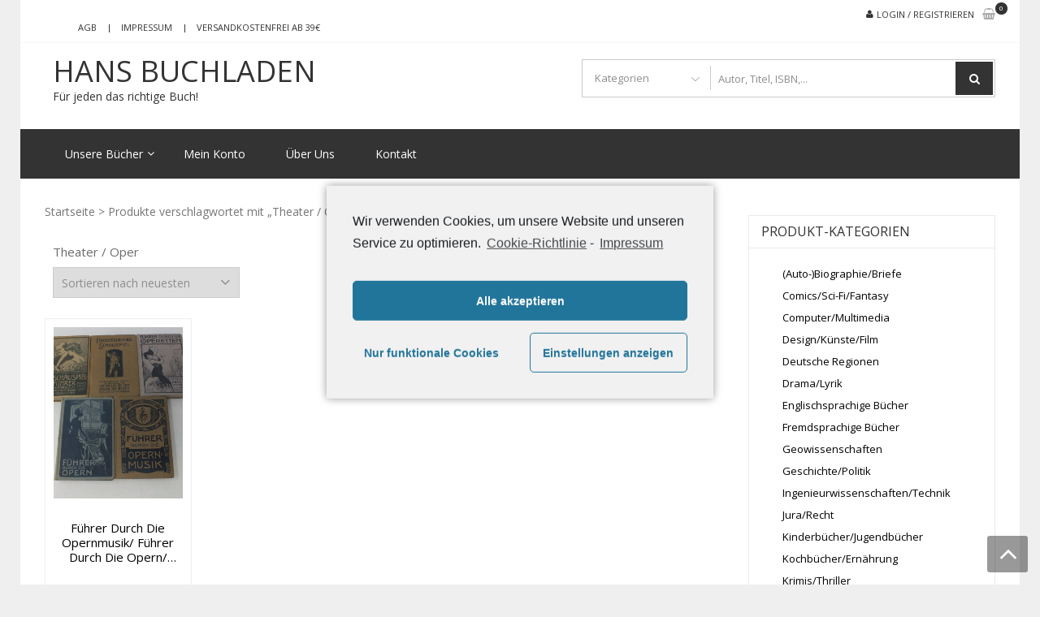

--- FILE ---
content_type: text/html; charset=UTF-8
request_url: https://hans-buchladen.de/produkt-schlagwort/theater-oper/
body_size: 14620
content:
<!DOCTYPE html>
<html lang="de" itemscope="itemscope" itemtype="http://schema.org/WebPage" >
<head>
<meta charset="UTF-8">
<meta name="viewport" content="width=device-width, initial-scale=1">
<link rel="profile" href="http://gmpg.org/xfn/11">
<link rel="pingback" href="https://hans-buchladen.de/xmlrpc.php">

<title>Theater / Oper &#8211; Hans Buchladen</title>
<meta name='robots' content='max-image-preview:large' />
<link rel='dns-prefetch' href='//fonts.googleapis.com' />
<link rel='dns-prefetch' href='//s.w.org' />
<link rel="alternate" type="application/rss+xml" title="Hans Buchladen &raquo; Feed" href="https://hans-buchladen.de/feed/" />
<link rel="alternate" type="application/rss+xml" title="Hans Buchladen &raquo; Kommentar-Feed" href="https://hans-buchladen.de/comments/feed/" />
<link rel="alternate" type="application/rss+xml" title="Hans Buchladen &raquo; Theater / Oper Schlagwort Feed" href="https://hans-buchladen.de/produkt-schlagwort/theater-oper/feed/" />
<script type="text/javascript">
window._wpemojiSettings = {"baseUrl":"https:\/\/s.w.org\/images\/core\/emoji\/13.1.0\/72x72\/","ext":".png","svgUrl":"https:\/\/s.w.org\/images\/core\/emoji\/13.1.0\/svg\/","svgExt":".svg","source":{"concatemoji":"https:\/\/hans-buchladen.de\/wp-includes\/js\/wp-emoji-release.min.js?ver=5.9.12"}};
/*! This file is auto-generated */
!function(e,a,t){var n,r,o,i=a.createElement("canvas"),p=i.getContext&&i.getContext("2d");function s(e,t){var a=String.fromCharCode;p.clearRect(0,0,i.width,i.height),p.fillText(a.apply(this,e),0,0);e=i.toDataURL();return p.clearRect(0,0,i.width,i.height),p.fillText(a.apply(this,t),0,0),e===i.toDataURL()}function c(e){var t=a.createElement("script");t.src=e,t.defer=t.type="text/javascript",a.getElementsByTagName("head")[0].appendChild(t)}for(o=Array("flag","emoji"),t.supports={everything:!0,everythingExceptFlag:!0},r=0;r<o.length;r++)t.supports[o[r]]=function(e){if(!p||!p.fillText)return!1;switch(p.textBaseline="top",p.font="600 32px Arial",e){case"flag":return s([127987,65039,8205,9895,65039],[127987,65039,8203,9895,65039])?!1:!s([55356,56826,55356,56819],[55356,56826,8203,55356,56819])&&!s([55356,57332,56128,56423,56128,56418,56128,56421,56128,56430,56128,56423,56128,56447],[55356,57332,8203,56128,56423,8203,56128,56418,8203,56128,56421,8203,56128,56430,8203,56128,56423,8203,56128,56447]);case"emoji":return!s([10084,65039,8205,55357,56613],[10084,65039,8203,55357,56613])}return!1}(o[r]),t.supports.everything=t.supports.everything&&t.supports[o[r]],"flag"!==o[r]&&(t.supports.everythingExceptFlag=t.supports.everythingExceptFlag&&t.supports[o[r]]);t.supports.everythingExceptFlag=t.supports.everythingExceptFlag&&!t.supports.flag,t.DOMReady=!1,t.readyCallback=function(){t.DOMReady=!0},t.supports.everything||(n=function(){t.readyCallback()},a.addEventListener?(a.addEventListener("DOMContentLoaded",n,!1),e.addEventListener("load",n,!1)):(e.attachEvent("onload",n),a.attachEvent("onreadystatechange",function(){"complete"===a.readyState&&t.readyCallback()})),(n=t.source||{}).concatemoji?c(n.concatemoji):n.wpemoji&&n.twemoji&&(c(n.twemoji),c(n.wpemoji)))}(window,document,window._wpemojiSettings);
</script>
<style type="text/css">
img.wp-smiley,
img.emoji {
	display: inline !important;
	border: none !important;
	box-shadow: none !important;
	height: 1em !important;
	width: 1em !important;
	margin: 0 0.07em !important;
	vertical-align: -0.1em !important;
	background: none !important;
	padding: 0 !important;
}
</style>
	<link rel='stylesheet' id='wp-block-library-css'  href='https://hans-buchladen.de/wp-includes/css/dist/block-library/style.min.css?ver=5.9.12' type='text/css' media='all' />
<style id='wp-block-library-theme-inline-css' type='text/css'>
.wp-block-audio figcaption{color:#555;font-size:13px;text-align:center}.is-dark-theme .wp-block-audio figcaption{color:hsla(0,0%,100%,.65)}.wp-block-code>code{font-family:Menlo,Consolas,monaco,monospace;color:#1e1e1e;padding:.8em 1em;border:1px solid #ddd;border-radius:4px}.wp-block-embed figcaption{color:#555;font-size:13px;text-align:center}.is-dark-theme .wp-block-embed figcaption{color:hsla(0,0%,100%,.65)}.blocks-gallery-caption{color:#555;font-size:13px;text-align:center}.is-dark-theme .blocks-gallery-caption{color:hsla(0,0%,100%,.65)}.wp-block-image figcaption{color:#555;font-size:13px;text-align:center}.is-dark-theme .wp-block-image figcaption{color:hsla(0,0%,100%,.65)}.wp-block-pullquote{border-top:4px solid;border-bottom:4px solid;margin-bottom:1.75em;color:currentColor}.wp-block-pullquote__citation,.wp-block-pullquote cite,.wp-block-pullquote footer{color:currentColor;text-transform:uppercase;font-size:.8125em;font-style:normal}.wp-block-quote{border-left:.25em solid;margin:0 0 1.75em;padding-left:1em}.wp-block-quote cite,.wp-block-quote footer{color:currentColor;font-size:.8125em;position:relative;font-style:normal}.wp-block-quote.has-text-align-right{border-left:none;border-right:.25em solid;padding-left:0;padding-right:1em}.wp-block-quote.has-text-align-center{border:none;padding-left:0}.wp-block-quote.is-large,.wp-block-quote.is-style-large,.wp-block-quote.is-style-plain{border:none}.wp-block-search .wp-block-search__label{font-weight:700}.wp-block-group:where(.has-background){padding:1.25em 2.375em}.wp-block-separator{border:none;border-bottom:2px solid;margin-left:auto;margin-right:auto;opacity:.4}.wp-block-separator:not(.is-style-wide):not(.is-style-dots){width:100px}.wp-block-separator.has-background:not(.is-style-dots){border-bottom:none;height:1px}.wp-block-separator.has-background:not(.is-style-wide):not(.is-style-dots){height:2px}.wp-block-table thead{border-bottom:3px solid}.wp-block-table tfoot{border-top:3px solid}.wp-block-table td,.wp-block-table th{padding:.5em;border:1px solid;word-break:normal}.wp-block-table figcaption{color:#555;font-size:13px;text-align:center}.is-dark-theme .wp-block-table figcaption{color:hsla(0,0%,100%,.65)}.wp-block-video figcaption{color:#555;font-size:13px;text-align:center}.is-dark-theme .wp-block-video figcaption{color:hsla(0,0%,100%,.65)}.wp-block-template-part.has-background{padding:1.25em 2.375em;margin-top:0;margin-bottom:0}
</style>
<link rel='stylesheet' id='wc-block-vendors-style-css'  href='https://hans-buchladen.de/wp-content/plugins/woocommerce/packages/woocommerce-blocks/build/vendors-style.css?ver=4.0.0' type='text/css' media='all' />
<link rel='stylesheet' id='wc-block-style-css'  href='https://hans-buchladen.de/wp-content/plugins/woocommerce/packages/woocommerce-blocks/build/style.css?ver=4.0.0' type='text/css' media='all' />
<style id='global-styles-inline-css' type='text/css'>
body{--wp--preset--color--black: #000000;--wp--preset--color--cyan-bluish-gray: #abb8c3;--wp--preset--color--white: #ffffff;--wp--preset--color--pale-pink: #f78da7;--wp--preset--color--vivid-red: #cf2e2e;--wp--preset--color--luminous-vivid-orange: #ff6900;--wp--preset--color--luminous-vivid-amber: #fcb900;--wp--preset--color--light-green-cyan: #7bdcb5;--wp--preset--color--vivid-green-cyan: #00d084;--wp--preset--color--pale-cyan-blue: #8ed1fc;--wp--preset--color--vivid-cyan-blue: #0693e3;--wp--preset--color--vivid-purple: #9b51e0;--wp--preset--gradient--vivid-cyan-blue-to-vivid-purple: linear-gradient(135deg,rgba(6,147,227,1) 0%,rgb(155,81,224) 100%);--wp--preset--gradient--light-green-cyan-to-vivid-green-cyan: linear-gradient(135deg,rgb(122,220,180) 0%,rgb(0,208,130) 100%);--wp--preset--gradient--luminous-vivid-amber-to-luminous-vivid-orange: linear-gradient(135deg,rgba(252,185,0,1) 0%,rgba(255,105,0,1) 100%);--wp--preset--gradient--luminous-vivid-orange-to-vivid-red: linear-gradient(135deg,rgba(255,105,0,1) 0%,rgb(207,46,46) 100%);--wp--preset--gradient--very-light-gray-to-cyan-bluish-gray: linear-gradient(135deg,rgb(238,238,238) 0%,rgb(169,184,195) 100%);--wp--preset--gradient--cool-to-warm-spectrum: linear-gradient(135deg,rgb(74,234,220) 0%,rgb(151,120,209) 20%,rgb(207,42,186) 40%,rgb(238,44,130) 60%,rgb(251,105,98) 80%,rgb(254,248,76) 100%);--wp--preset--gradient--blush-light-purple: linear-gradient(135deg,rgb(255,206,236) 0%,rgb(152,150,240) 100%);--wp--preset--gradient--blush-bordeaux: linear-gradient(135deg,rgb(254,205,165) 0%,rgb(254,45,45) 50%,rgb(107,0,62) 100%);--wp--preset--gradient--luminous-dusk: linear-gradient(135deg,rgb(255,203,112) 0%,rgb(199,81,192) 50%,rgb(65,88,208) 100%);--wp--preset--gradient--pale-ocean: linear-gradient(135deg,rgb(255,245,203) 0%,rgb(182,227,212) 50%,rgb(51,167,181) 100%);--wp--preset--gradient--electric-grass: linear-gradient(135deg,rgb(202,248,128) 0%,rgb(113,206,126) 100%);--wp--preset--gradient--midnight: linear-gradient(135deg,rgb(2,3,129) 0%,rgb(40,116,252) 100%);--wp--preset--duotone--dark-grayscale: url('#wp-duotone-dark-grayscale');--wp--preset--duotone--grayscale: url('#wp-duotone-grayscale');--wp--preset--duotone--purple-yellow: url('#wp-duotone-purple-yellow');--wp--preset--duotone--blue-red: url('#wp-duotone-blue-red');--wp--preset--duotone--midnight: url('#wp-duotone-midnight');--wp--preset--duotone--magenta-yellow: url('#wp-duotone-magenta-yellow');--wp--preset--duotone--purple-green: url('#wp-duotone-purple-green');--wp--preset--duotone--blue-orange: url('#wp-duotone-blue-orange');--wp--preset--font-size--small: 13px;--wp--preset--font-size--medium: 20px;--wp--preset--font-size--large: 36px;--wp--preset--font-size--x-large: 42px;}.has-black-color{color: var(--wp--preset--color--black) !important;}.has-cyan-bluish-gray-color{color: var(--wp--preset--color--cyan-bluish-gray) !important;}.has-white-color{color: var(--wp--preset--color--white) !important;}.has-pale-pink-color{color: var(--wp--preset--color--pale-pink) !important;}.has-vivid-red-color{color: var(--wp--preset--color--vivid-red) !important;}.has-luminous-vivid-orange-color{color: var(--wp--preset--color--luminous-vivid-orange) !important;}.has-luminous-vivid-amber-color{color: var(--wp--preset--color--luminous-vivid-amber) !important;}.has-light-green-cyan-color{color: var(--wp--preset--color--light-green-cyan) !important;}.has-vivid-green-cyan-color{color: var(--wp--preset--color--vivid-green-cyan) !important;}.has-pale-cyan-blue-color{color: var(--wp--preset--color--pale-cyan-blue) !important;}.has-vivid-cyan-blue-color{color: var(--wp--preset--color--vivid-cyan-blue) !important;}.has-vivid-purple-color{color: var(--wp--preset--color--vivid-purple) !important;}.has-black-background-color{background-color: var(--wp--preset--color--black) !important;}.has-cyan-bluish-gray-background-color{background-color: var(--wp--preset--color--cyan-bluish-gray) !important;}.has-white-background-color{background-color: var(--wp--preset--color--white) !important;}.has-pale-pink-background-color{background-color: var(--wp--preset--color--pale-pink) !important;}.has-vivid-red-background-color{background-color: var(--wp--preset--color--vivid-red) !important;}.has-luminous-vivid-orange-background-color{background-color: var(--wp--preset--color--luminous-vivid-orange) !important;}.has-luminous-vivid-amber-background-color{background-color: var(--wp--preset--color--luminous-vivid-amber) !important;}.has-light-green-cyan-background-color{background-color: var(--wp--preset--color--light-green-cyan) !important;}.has-vivid-green-cyan-background-color{background-color: var(--wp--preset--color--vivid-green-cyan) !important;}.has-pale-cyan-blue-background-color{background-color: var(--wp--preset--color--pale-cyan-blue) !important;}.has-vivid-cyan-blue-background-color{background-color: var(--wp--preset--color--vivid-cyan-blue) !important;}.has-vivid-purple-background-color{background-color: var(--wp--preset--color--vivid-purple) !important;}.has-black-border-color{border-color: var(--wp--preset--color--black) !important;}.has-cyan-bluish-gray-border-color{border-color: var(--wp--preset--color--cyan-bluish-gray) !important;}.has-white-border-color{border-color: var(--wp--preset--color--white) !important;}.has-pale-pink-border-color{border-color: var(--wp--preset--color--pale-pink) !important;}.has-vivid-red-border-color{border-color: var(--wp--preset--color--vivid-red) !important;}.has-luminous-vivid-orange-border-color{border-color: var(--wp--preset--color--luminous-vivid-orange) !important;}.has-luminous-vivid-amber-border-color{border-color: var(--wp--preset--color--luminous-vivid-amber) !important;}.has-light-green-cyan-border-color{border-color: var(--wp--preset--color--light-green-cyan) !important;}.has-vivid-green-cyan-border-color{border-color: var(--wp--preset--color--vivid-green-cyan) !important;}.has-pale-cyan-blue-border-color{border-color: var(--wp--preset--color--pale-cyan-blue) !important;}.has-vivid-cyan-blue-border-color{border-color: var(--wp--preset--color--vivid-cyan-blue) !important;}.has-vivid-purple-border-color{border-color: var(--wp--preset--color--vivid-purple) !important;}.has-vivid-cyan-blue-to-vivid-purple-gradient-background{background: var(--wp--preset--gradient--vivid-cyan-blue-to-vivid-purple) !important;}.has-light-green-cyan-to-vivid-green-cyan-gradient-background{background: var(--wp--preset--gradient--light-green-cyan-to-vivid-green-cyan) !important;}.has-luminous-vivid-amber-to-luminous-vivid-orange-gradient-background{background: var(--wp--preset--gradient--luminous-vivid-amber-to-luminous-vivid-orange) !important;}.has-luminous-vivid-orange-to-vivid-red-gradient-background{background: var(--wp--preset--gradient--luminous-vivid-orange-to-vivid-red) !important;}.has-very-light-gray-to-cyan-bluish-gray-gradient-background{background: var(--wp--preset--gradient--very-light-gray-to-cyan-bluish-gray) !important;}.has-cool-to-warm-spectrum-gradient-background{background: var(--wp--preset--gradient--cool-to-warm-spectrum) !important;}.has-blush-light-purple-gradient-background{background: var(--wp--preset--gradient--blush-light-purple) !important;}.has-blush-bordeaux-gradient-background{background: var(--wp--preset--gradient--blush-bordeaux) !important;}.has-luminous-dusk-gradient-background{background: var(--wp--preset--gradient--luminous-dusk) !important;}.has-pale-ocean-gradient-background{background: var(--wp--preset--gradient--pale-ocean) !important;}.has-electric-grass-gradient-background{background: var(--wp--preset--gradient--electric-grass) !important;}.has-midnight-gradient-background{background: var(--wp--preset--gradient--midnight) !important;}.has-small-font-size{font-size: var(--wp--preset--font-size--small) !important;}.has-medium-font-size{font-size: var(--wp--preset--font-size--medium) !important;}.has-large-font-size{font-size: var(--wp--preset--font-size--large) !important;}.has-x-large-font-size{font-size: var(--wp--preset--font-size--x-large) !important;}
</style>
<link rel='stylesheet' id='contact-form-7-css'  href='https://hans-buchladen.de/wp-content/plugins/contact-form-7/includes/css/styles.css?ver=5.3.2' type='text/css' media='all' />
<link rel='stylesheet' id='woocommerce-layout-css'  href='https://hans-buchladen.de/wp-content/plugins/woocommerce/assets/css/woocommerce-layout.css?ver=4.9.1' type='text/css' media='all' />
<link rel='stylesheet' id='woocommerce-smallscreen-css'  href='https://hans-buchladen.de/wp-content/plugins/woocommerce/assets/css/woocommerce-smallscreen.css?ver=4.9.1' type='text/css' media='only screen and (max-width: 768px)' />
<link rel='stylesheet' id='woocommerce-general-css'  href='https://hans-buchladen.de/wp-content/plugins/woocommerce/assets/css/woocommerce.css?ver=4.9.1' type='text/css' media='all' />
<style id='woocommerce-inline-inline-css' type='text/css'>
.woocommerce form .form-row .required { visibility: visible; }
</style>
<link rel='stylesheet' id='google-fonts-css'  href='//fonts.googleapis.com/css?family=Open+Sans%3A400%2C300%2C400%2C600%2C600%2C700%7CLato%3A400%2C300%2C300%2C400%2C700&#038;ver=5.9.12' type='text/css' media='all' />
<link rel='stylesheet' id='font-awesome-css'  href='https://hans-buchladen.de/wp-content/themes/storevilla/assets/fontawesome/css/font-awesome.css?ver=5.9.12' type='text/css' media='all' />
<link rel='stylesheet' id='lightslider-css'  href='https://hans-buchladen.de/wp-content/themes/storevilla/assets/css/lightslider.css?ver=5.9.12' type='text/css' media='all' />
<link rel='stylesheet' id='linearicons-css'  href='https://hans-buchladen.de/wp-content/themes/storevilla/assets/linearicons/style.css?ver=5.9.12' type='text/css' media='all' />
<link rel='stylesheet' id='storevilla-style-css'  href='https://hans-buchladen.de/wp-content/themes/storevilla/style.css?ver=5.9.12' type='text/css' media='all' />
<style id='storevilla-style-inline-css' type='text/css'>

            .main-navigation,
            .header-wrap .search-cart-wrap .advance-search .sv_search_form #searchsubmit,
            .top-header-regin ul li span.cart-count,
            .main-navigation ul ul,
            .widget_storevilla_cat_widget_area .category-slider li .item-img a:hover .sv_category_count,
            .product-button-wrap a.button,
            .product-button-wrap a.added_to_cart,
            .widget_storevilla_promo_pages_area .promo-area a:hover button,
            .widget_storevilla_blog_widget_area .blog-preview a.blog-preview-btn:hover,
            .widget_storevilla_blog_widget_area .large-blog-preview a.blog-preview-btn:hover,
            .lSSlideOuter .lSPager.lSpg > li:hover a,
            .lSSlideOuter .lSPager.lSpg > li.active a,
            .widget_storevilla_contact_info_area ul li span:hover,
            .woocommerce .widget_price_filter .ui-slider .ui-slider-handle,
            .yith-woocompare-widget a.clear-all:hover,
            .yith-woocompare-widget .compare.button,
            .widget_search form input[type=submit],
            .widget_product_search form input[type=submit],
            .no-results.not-found .search-form .search-submit,
            .woocommerce nav.woocommerce-pagination ul li a:focus,
            .woocommerce nav.woocommerce-pagination ul li a:hover,
            .woocommerce nav.woocommerce-pagination ul li span.current,
            .item-img .new-label.new-top-left,
            .widget_storevilla_cat_with_product_widget_area .block-title-desc a.view-bnt:hover,
            .site-header-cart .woocommerce a.button.wc-forward,
            .woocommerce #respond input#submit,
            .woocommerce a.button,
            .woocommerce button.button,
            .woocommerce input.button,
            .header-wrap .search-cart-wrap .advance-search .sv_search_form #searchsubmit:hover,
            .normal-search .search-form .search-submit:hover,
            .quantity button,
            .woocommerce #respond input#submit.alt.disabled,
            .woocommerce #respond input#submit.alt.disabled:hover,
            .woocommerce #respond input#submit.alt:disabled,
            .woocommerce #respond input#submit.alt:disabled:hover,
            .woocommerce #respond input#submit.alt[disabled]:disabled,
            .woocommerce #respond input#submit.alt[disabled]:disabled:hover,
            .woocommerce a.button.alt.disabled,
            .woocommerce a.button.alt.disabled:hover,
            .woocommerce a.button.alt:disabled,
            .woocommerce a.button.alt:disabled:hover,
            .woocommerce a.button.alt[disabled]:disabled,
            .woocommerce a.button.alt[disabled]:disabled:hover,
            .woocommerce button.button.alt.disabled,
            .woocommerce button.button.alt.disabled:hover,
            .woocommerce button.button.alt:disabled,
            .woocommerce button.button.alt:disabled:hover,
            .woocommerce button.button.alt[disabled]:disabled,
            .woocommerce button.button.alt[disabled]:disabled:hover,
            .woocommerce input.button.alt.disabled,
            .woocommerce input.button.alt.disabled:hover,
            .woocommerce input.button.alt:disabled,
            .woocommerce input.button.alt:disabled:hover,
            .woocommerce input.button.alt[disabled]:disabled,
            .woocommerce input.button.alt[disabled]:disabled:hover,
            .woocommerce div.product .woocommerce-tabs ul.tabs li.active,
            .woocommerce div.product .woocommerce-tabs ul.tabs li:hover,
            .woocommerce #respond input#submit.alt,
            .woocommerce a.button.alt,
            .woocommerce button.button.alt,
            .woocommerce input.button.alt,
            .main-navigation ul ul li.current-menu-item a,
            .main-navigation ul ul li a:hover,
            .main-navigation ul ul li.current-menu-item a,
            .main-navigation ul ul li a:hover,
            .woocommerce-MyAccount-navigation ul li.is-active a,
            .woocommerce-MyAccount-navigation ul li:hover a,
            .woocommerce #respond input#submit.alt:hover,
            .woocommerce a.button.alt:hover,
            .woocommerce button.button.alt:hover,
            .woocommerce input.button.alt:hover,
            .woocommerce-cart table.cart .quantity button:hover,
            .comments-area .form-submit .submit,
            .error-homepage a,
            .error-homepage a:hover,
            .pagination .nav-links span.current,
            .pagination .nav-links a:hover{
                background: #333333;                
            }
            .main-navigation ul li ul li:hover a,
            .top-header .top-header-regin ul li a:hover,
            .top-header-regin .count .fa.fa-shopping-basket:hover,
            .top-header ul.store-quickinfo li a:hover,
            ul.add-to-links li a:hover,
            .main-widget-wrap .block-title span,
            .block-title span,
            .widget_storevilla_column_product_widget_area .column-wrap .col-wrap .block-title h2,
            .widget_nav_menu ul li a:hover,
            .widget_pages ul li a:hover,
            .widget_recent_entries ul li a:hover,
            .widget_meta ul li a:hover,
            .widget_archive ul li a:hover,
            .widget_categories ul li a:hover,
            a.scrollup:hover,
            h3.widget-title, h3.comment-reply-title,
            .comments-area h2.comments-title,
            .woocommerce .star-rating span::before,
            .woocommerce a.remove,
            .woocommerce nav.woocommerce-pagination ul li a,
            .woocommerce nav.woocommerce-pagination ul li span,
            .woocommerce-tabs.wc-tabs-wrapper h2,
            .woocommerce .woocommerce-tabs p.stars a,
            .single-product .compare.button:hover,
            .single-product .entry-summary .yith-wcwl-add-to-wishlist a:hover,
            td a,
            .woocommerce-MyAccount-navigation ul li a,
            .woocommerce-MyAccount-content a,
            .woocommerce a.remove,
            table.wishlist_table .product-name a:hover,
            table.wishlist_table .product-name a.button:hover,
            .storevilla-blog h3 a:hover,
            .storevilla-blog .sv-post-content .category-name span a:hover,
            .storevilla-blog .sv-post-foot a:hover,
            .storevilla-blog .sv-post-content a.sv-btn-countinuereading:hover,
            .blog-meta li a:hover,
            .post-navigation .nav-links .nav-previous a:hover,
            .post-navigation .nav-links .nav-next a:hover,
            .widget_recent_comments ul li .comment-author-link a,
            .top-header .top-navigation ul li a:hover{
               color: #333333; 
            }
            .product-button-wrap a.button,
            .product-button-wrap a.added_to_cart,
            .widget_storevilla_promo_pages_area .promo-area a:hover button,
            .widget_storevilla_blog_widget_area .blog-preview a.blog-preview-btn:hover,
            .widget_storevilla_blog_widget_area .large-blog-preview a.blog-preview-btn:hover,
            .widget_storevilla_contact_info_area ul li span:hover,
            .yith-woocompare-widget a.clear-all:hover,
            .yith-woocompare-widget .compare.button,
            .woocommerce nav.woocommerce-pagination ul,
            .woocommerce nav.woocommerce-pagination ul li,
            .widget_storevilla_cat_with_product_widget_area .block-title-desc a.view-bnt:hover,
            .product-button-wrap a,
            .woocommerce #respond input#submit,
            .woocommerce a.button,
            .woocommerce button.button,
            .woocommerce input.button,
            .woocommerce div.product form.cart div.quantity,
            .woocommerce-MyAccount-navigation ul li a,
            .woocommerce-MyAccount-content,
            .woocommerce .woocommerce-message,
            .pagination .nav-links span.current,
            .pagination .nav-links a:hover{
                border-color: #333333;
            }
            .woocommerce div.product .woocommerce-tabs .panel.entry-content.wc-tab{
                border-top-color: #333333; 
            }
            .item-img .new-label.new-top-left:before{
                border-color: transparent transparent transparent #333333; 
            }
            @media (max-width: 768px){
                  .main-navigation ul li a{
                        color: #333333 !important;
                  }
            }
</style>
<link rel='stylesheet' id='storevilla-responsive-css'  href='https://hans-buchladen.de/wp-content/themes/storevilla/assets/css/responsive.css?ver=5.9.12' type='text/css' media='all' />
<link rel='stylesheet' id='storevilla-keyboard-css'  href='https://hans-buchladen.de/wp-content/themes/storevilla/assets/css/keyboard.css?ver=5.9.12' type='text/css' media='all' />
<link rel='stylesheet' id='woocommerce-gzd-layout-css'  href='https://hans-buchladen.de/wp-content/plugins/woocommerce-germanized/assets/css/layout.min.css?ver=3.3.4' type='text/css' media='all' />
<style id='woocommerce-gzd-layout-inline-css' type='text/css'>
.woocommerce-checkout .shop_table { background-color: #eeeeee; } p.woocommerce-shipping-destination { display: none; }
</style>
<link rel='stylesheet' id='cmplz-cookie-css'  href='https://hans-buchladen.de/wp-content/plugins/complianz-gdpr/assets/css/cookieconsent.min.css?ver=4.9.4' type='text/css' media='all' />
<script type='text/javascript' src='https://hans-buchladen.de/wp-includes/js/jquery/jquery.min.js?ver=3.6.0' id='jquery-core-js'></script>
<script type='text/javascript' src='https://hans-buchladen.de/wp-includes/js/jquery/jquery-migrate.min.js?ver=3.3.2' id='jquery-migrate-js'></script>
<link rel="https://api.w.org/" href="https://hans-buchladen.de/wp-json/" /><link rel="EditURI" type="application/rsd+xml" title="RSD" href="https://hans-buchladen.de/xmlrpc.php?rsd" />
<link rel="wlwmanifest" type="application/wlwmanifest+xml" href="https://hans-buchladen.de/wp-includes/wlwmanifest.xml" /> 
<meta name="generator" content="WordPress 5.9.12" />
<meta name="generator" content="WooCommerce 4.9.1" />
<!-- Analytics by WP-Statistics v13.1.4 - https://wp-statistics.com/ -->
	<noscript><style>.woocommerce-product-gallery{ opacity: 1 !important; }</style></noscript>
		<style id="storevilla-custom-header-styles" type="text/css">
			.header-wrap .site-branding .site-title a,
		.site-description {
			color: #333333;
		}
		</style>
	<style type="text/css" id="custom-background-css">
body.custom-background { background-color: #efefef; }
</style>
	<link rel="icon" href="https://hans-buchladen.de/wp-content/uploads/2021/02/favicon.ico" sizes="32x32" />
<link rel="icon" href="https://hans-buchladen.de/wp-content/uploads/2021/02/favicon.ico" sizes="192x192" />
<link rel="apple-touch-icon" href="https://hans-buchladen.de/wp-content/uploads/2021/02/favicon.ico" />
<meta name="msapplication-TileImage" content="https://hans-buchladen.de/wp-content/uploads/2021/02/favicon.ico" />
		<style type="text/css" id="wp-custom-css">
			.product-button-wrap a.villa-details {
    background: grey;
    border: grey;
}
.header-wrap .site-branding .site-title a {

    color: #333333;
  
}.header-wrap .site-branding .sv-logo-wrap {
    color: #666666;
}
.woocommerce .woocommerce-ordering select {
    width: 230px;
}
h1.page-title {
    margin: 0 10px 10px;
}
.woocommerce .woocommerce-ordering select {
	margin-left : 10px;
	}
.header-wrap .search-cart-wrap .advance-search .sv_search_product {
    
    width: 150px;
    text-overflow: ellipsis;
		}
.header-wrap .search-cart-wrap .advance-search .sv_search_form input[type=text], .normal-search .search-form .search-field{
    
    width: 350px;
		}

.main-widget-wrap .block-title h2, .block-title h2, h1.page-title, .woocommerce div.product .product_title, .page h3.entry-title {
    
    text-transform: capitalize;
   
}
.widget_storevilla_latest_product_cat_widget_area .latest-product-slider li .block-item-title h3 a, .widget_storevilla_product_widget_area .store-product li .block-item-title h3 a, .widget_storevilla_cat_with_product_widget_area .cat-with-product li .block-item-title h3 a, .woocommerce ul.products li.product .block-item-title h3 a {
    font-family: Open Sans;
    font-weight: 500;
    text-transform: capitalize;
    color: #000;
    font-size: 15px;
    display: block;
    text-overflow: ellipsis;
    overflow: hidden;
    text-overflow: ellipsis;
    display: -webkit-box;
    -webkit-line-clamp: 3;
    -webkit-box-orient: vertical;
	white-space : inherit;
}
.woocommerce ul.products li.product a {
    font-size : 12px;
	display : block;
		
}
.woocommerce ul.products li.product .block-item-title {
    min-height: 95px;
		padding-top : 5px;
}
.item-img {
    min-height:225px;
}
.product p.wc-gzd-additional-info {
    font-size : 9px !important;
}
.woocommerce #respond input#submit, .woocommerce a.button, .woocommerce button.button, .woocommerce input.button {
    font-weight: 600;
    text-transform:none;
}

.product-button-wrap a, .woocommerce #respond input#submit, .woocommerce a.button, .woocommerce button.button, .woocommerce input.button {
    font-weight: 600;
		font-size:15px !important;
		text-transform : none;
}
.product-button-wrap a.button:before, .product-button-wrap a.added_to_cart:before {
    font-size: 15px;
	top:10px;
}
.main-widget-wrap .block-title h2, .block-title h2, h1.page-title, .woocommerce div.product .product_title, .page h3.entry-title {
	font-size:15px;
}
span.price span {
   
    color: #77a464;
    font-size: 1.25em;
   
}
form.woocommerce-shipping-calculator{
	display:none;
}
div.widget_shopping_cart_content{display:none;}

table.cart .product-thumbnail, .woocommerce table.cart .product-thumbnail, .woocommerce-page #content table.cart .product-thumbnail, .woocommerce-page table.cart .product-thumbnail {
    display: block;
}
.woocommerce #content table.cart td.actions .input-text, .woocommerce table.cart td.actions .input-text, .woocommerce-page #content table.cart td.actions .input-text, .woocommerce-page table.cart td.actions .input-text {
    height: 43px;
}
.woocommerce a.remove {
    color:grey !important;
}
.woocommerce a.remove:hover{
	color:black !important;
}
.top-footer-wrap{
	display:block;
}
.site-footer .footer-widgets .footer-widget-1 {
    display: none;
}

.cart_item .quantity .input-text {
    border: 1px solid grey !important;
 
}
		</style>
		</head>

<body data-cmplz=1 class="archive tax-product_tag term-theater-oper term-1595 custom-background wp-embed-responsive theme-storevilla woocommerce woocommerce-page woocommerce-no-js hfeed boxlayout columns-4">

<svg xmlns="http://www.w3.org/2000/svg" viewBox="0 0 0 0" width="0" height="0" focusable="false" role="none" style="visibility: hidden; position: absolute; left: -9999px; overflow: hidden;" ><defs><filter id="wp-duotone-dark-grayscale"><feColorMatrix color-interpolation-filters="sRGB" type="matrix" values=" .299 .587 .114 0 0 .299 .587 .114 0 0 .299 .587 .114 0 0 .299 .587 .114 0 0 " /><feComponentTransfer color-interpolation-filters="sRGB" ><feFuncR type="table" tableValues="0 0.49803921568627" /><feFuncG type="table" tableValues="0 0.49803921568627" /><feFuncB type="table" tableValues="0 0.49803921568627" /><feFuncA type="table" tableValues="1 1" /></feComponentTransfer><feComposite in2="SourceGraphic" operator="in" /></filter></defs></svg><svg xmlns="http://www.w3.org/2000/svg" viewBox="0 0 0 0" width="0" height="0" focusable="false" role="none" style="visibility: hidden; position: absolute; left: -9999px; overflow: hidden;" ><defs><filter id="wp-duotone-grayscale"><feColorMatrix color-interpolation-filters="sRGB" type="matrix" values=" .299 .587 .114 0 0 .299 .587 .114 0 0 .299 .587 .114 0 0 .299 .587 .114 0 0 " /><feComponentTransfer color-interpolation-filters="sRGB" ><feFuncR type="table" tableValues="0 1" /><feFuncG type="table" tableValues="0 1" /><feFuncB type="table" tableValues="0 1" /><feFuncA type="table" tableValues="1 1" /></feComponentTransfer><feComposite in2="SourceGraphic" operator="in" /></filter></defs></svg><svg xmlns="http://www.w3.org/2000/svg" viewBox="0 0 0 0" width="0" height="0" focusable="false" role="none" style="visibility: hidden; position: absolute; left: -9999px; overflow: hidden;" ><defs><filter id="wp-duotone-purple-yellow"><feColorMatrix color-interpolation-filters="sRGB" type="matrix" values=" .299 .587 .114 0 0 .299 .587 .114 0 0 .299 .587 .114 0 0 .299 .587 .114 0 0 " /><feComponentTransfer color-interpolation-filters="sRGB" ><feFuncR type="table" tableValues="0.54901960784314 0.98823529411765" /><feFuncG type="table" tableValues="0 1" /><feFuncB type="table" tableValues="0.71764705882353 0.25490196078431" /><feFuncA type="table" tableValues="1 1" /></feComponentTransfer><feComposite in2="SourceGraphic" operator="in" /></filter></defs></svg><svg xmlns="http://www.w3.org/2000/svg" viewBox="0 0 0 0" width="0" height="0" focusable="false" role="none" style="visibility: hidden; position: absolute; left: -9999px; overflow: hidden;" ><defs><filter id="wp-duotone-blue-red"><feColorMatrix color-interpolation-filters="sRGB" type="matrix" values=" .299 .587 .114 0 0 .299 .587 .114 0 0 .299 .587 .114 0 0 .299 .587 .114 0 0 " /><feComponentTransfer color-interpolation-filters="sRGB" ><feFuncR type="table" tableValues="0 1" /><feFuncG type="table" tableValues="0 0.27843137254902" /><feFuncB type="table" tableValues="0.5921568627451 0.27843137254902" /><feFuncA type="table" tableValues="1 1" /></feComponentTransfer><feComposite in2="SourceGraphic" operator="in" /></filter></defs></svg><svg xmlns="http://www.w3.org/2000/svg" viewBox="0 0 0 0" width="0" height="0" focusable="false" role="none" style="visibility: hidden; position: absolute; left: -9999px; overflow: hidden;" ><defs><filter id="wp-duotone-midnight"><feColorMatrix color-interpolation-filters="sRGB" type="matrix" values=" .299 .587 .114 0 0 .299 .587 .114 0 0 .299 .587 .114 0 0 .299 .587 .114 0 0 " /><feComponentTransfer color-interpolation-filters="sRGB" ><feFuncR type="table" tableValues="0 0" /><feFuncG type="table" tableValues="0 0.64705882352941" /><feFuncB type="table" tableValues="0 1" /><feFuncA type="table" tableValues="1 1" /></feComponentTransfer><feComposite in2="SourceGraphic" operator="in" /></filter></defs></svg><svg xmlns="http://www.w3.org/2000/svg" viewBox="0 0 0 0" width="0" height="0" focusable="false" role="none" style="visibility: hidden; position: absolute; left: -9999px; overflow: hidden;" ><defs><filter id="wp-duotone-magenta-yellow"><feColorMatrix color-interpolation-filters="sRGB" type="matrix" values=" .299 .587 .114 0 0 .299 .587 .114 0 0 .299 .587 .114 0 0 .299 .587 .114 0 0 " /><feComponentTransfer color-interpolation-filters="sRGB" ><feFuncR type="table" tableValues="0.78039215686275 1" /><feFuncG type="table" tableValues="0 0.94901960784314" /><feFuncB type="table" tableValues="0.35294117647059 0.47058823529412" /><feFuncA type="table" tableValues="1 1" /></feComponentTransfer><feComposite in2="SourceGraphic" operator="in" /></filter></defs></svg><svg xmlns="http://www.w3.org/2000/svg" viewBox="0 0 0 0" width="0" height="0" focusable="false" role="none" style="visibility: hidden; position: absolute; left: -9999px; overflow: hidden;" ><defs><filter id="wp-duotone-purple-green"><feColorMatrix color-interpolation-filters="sRGB" type="matrix" values=" .299 .587 .114 0 0 .299 .587 .114 0 0 .299 .587 .114 0 0 .299 .587 .114 0 0 " /><feComponentTransfer color-interpolation-filters="sRGB" ><feFuncR type="table" tableValues="0.65098039215686 0.40392156862745" /><feFuncG type="table" tableValues="0 1" /><feFuncB type="table" tableValues="0.44705882352941 0.4" /><feFuncA type="table" tableValues="1 1" /></feComponentTransfer><feComposite in2="SourceGraphic" operator="in" /></filter></defs></svg><svg xmlns="http://www.w3.org/2000/svg" viewBox="0 0 0 0" width="0" height="0" focusable="false" role="none" style="visibility: hidden; position: absolute; left: -9999px; overflow: hidden;" ><defs><filter id="wp-duotone-blue-orange"><feColorMatrix color-interpolation-filters="sRGB" type="matrix" values=" .299 .587 .114 0 0 .299 .587 .114 0 0 .299 .587 .114 0 0 .299 .587 .114 0 0 " /><feComponentTransfer color-interpolation-filters="sRGB" ><feFuncR type="table" tableValues="0.098039215686275 1" /><feFuncG type="table" tableValues="0 0.66274509803922" /><feFuncB type="table" tableValues="0.84705882352941 0.41960784313725" /><feFuncA type="table" tableValues="1 1" /></feComponentTransfer><feComposite in2="SourceGraphic" operator="in" /></filter></defs></svg>
<div id="page" class="hfeed site">

	
		<header id="masthead" class="site-header" >
							<a class="skip-link screen-reader-text" href="#site-navigation">Skip to navigation</a>
			<a class="skip-link screen-reader-text" href="#content">Skip to content</a>
						<div class="top-header">
					
					<div class="store-container clearfix">
						
													<nav class="top-navigation" role="navigation"><div class="menu-rechtliches-container"><ul id="menu-rechtliches" class="menu"><li id="menu-item-1383" class="menu-item menu-item-type-post_type menu-item-object-page menu-item-1383"><a href="https://hans-buchladen.de/agb/">AGB</a></li>
<li id="menu-item-32329" class="menu-item menu-item-type-post_type menu-item-object-page menu-item-32329"><a href="https://hans-buchladen.de/impressum-2/">Impressum</a></li>
<li id="menu-item-32722" class="menu-item menu-item-type-post_type menu-item-object-page menu-item-32722"><a href="https://hans-buchladen.de/versandkostenfrei-ab-39e/">Versandkostenfrei ab 39€</a></li>
</ul></div> </nav>
													
						<!-- Top-navigation -->
						
						<div class="top-header-regin">						
								
	                		<ul class="site-header-cart menu">

    							    			
    			                	<li>
    				                    <a class="sv_login" href="https://hans-buchladen.de/mein-konto/">
    				                        Login / Registrieren    				                    </a>
    			                    </li>
    			                
	                											
	                			<li>	                				
	                				                <a class="cart-contents" href="https://hans-buchladen.de/warenkorb/" title="View your shopping cart">
                    <div class="count">
                        <i class="fa  fa-shopping-basket"></i>
                        <span class="cart-count">0</span>
                    </div>                                      
                </a>
            <div class="widget woocommerce widget_shopping_cart"><div class="widget_shopping_cart_content"></div></div>	                			</li>

	                			
	                		</ul>								
					          
						</div>
						
					</div>
					
				</div>
				
		<div class="header-wrap clearfix">
			<div class="store-container">
				<div class="site-branding">
										<div class="sv-logo-wrap">
						<div class="site-title"><a href="https://hans-buchladen.de/" rel="home">Hans Buchladen</a></div>
												<p class="site-description">Für jeden das richtige Buch!</p>
											</div>				
				</div><!-- .site-branding -->
				<div class="search-cart-wrap clearfix">
										<div class="advance-search">
							<form role="search" method="get" id="searchform"  action="https://hans-buchladen.de/">
						 <div class="sv_search_wrap">
                            <select class="sv_search_product false" name="term"><option value="">Kategorien</option><optgroup class="sv-advance-search" label="All Categories"><option  value="auto-biographie-briefe">(Auto-)Biographie/Briefe</option><option  value="comics-sci-fi-fantasy">Comics/Sci-Fi/Fantasy</option><option  value="computer-multimedia">Computer/Multimedia</option><option  value="design-kuenste-film">Design/Künste/Film</option><option  value="deutsche-regionen">Deutsche Regionen</option><option  value="drama-lyrik">Drama/Lyrik</option><option  value="englischsprachige-buecher">Englischsprachige Bücher</option><option  value="fremdsprachige-buecher">Fremdsprachige Bücher</option><option  value="geowissenschaften">Geowissenschaften</option><option  value="geschichte-politik">Geschichte/Politik</option><option  value="ingenieurwissenschaften-technik">Ingenieurwissenschaften/Technik</option><option  value="jura-recht">Jura/Recht</option><option  value="kinderbuecher-jugendbuecher">Kinderbücher/Jugendbücher</option><option  value="kochbuecher-ernaehrung">Kochbücher/Ernährung</option><option  value="krimis-thriller">Krimis/Thriller</option><option  value="kulturwissenschaften">Kulturwissenschaften</option><option  value="laender-und-reisen">Länder und Reisen</option><option  value="lexika-nachschlagewerke">Lexika/Nachschlagewerke</option><option  value="meditation-esoterik">Meditation/Esoterik</option><option  value="medizin-pharmazie">Medizin/Pharmazie</option><option  value="musik-buecher-noten">Musik (Bücher/Noten)</option><option  value="naturwissenschaft-mathematik">Naturwissenschaft/Mathematik</option><option  value="psychologie-paedagogik">Psychologie/Pädagogik</option><option  value="ratgeber">Ratgeber</option><option  value="religion-philosophie">Religion/Philosophie</option><option  value="romane-erzaehlungen">Romane/Erzählungen</option><option  value="sammel-bildbaende">Sammel-/Bildbände</option><option  value="sammlerstuecke-raritaeten">Sammlerstücke/Raritäten</option><option  value="schulbuecher">Schulbücher</option><option  value="sonstige">Sonstige</option><option  value="sonstiges">Sonstiges</option><option  value="soziologie">Soziologie</option><option  value="sport-und-hobby">Sport und Hobby</option><option  value="sprach-literaturwissenschaft">Sprach-/Literaturwissenschaft</option><option  value="tiere-natur">Tiere/Natur</option><option  value="wirtschaft-marketing">Wirtschaft/Marketing</option><option  value="zeitschriften-zeitungen">Zeitschriften/Zeitungen</option></optgroup></select>
						 </div>
                         <div class="sv_search_form">
							 <input type="text" value="" name="s" id="s" placeholder="Autor, Titel, ISBN,..." />
							 <button type="submit" id="searchsubmit"><i class="fa fa-search"></i></button>
							 <input type="hidden" name="post_type" value="product" />
							 <input type="hidden" name="taxonomy" value="product_cat" />
						 </div>
					</form>						</div>
							
				
				</div>	
			</div>
		</div>
	
			<nav id="site-navigation" class="main-navigation">
			<div class="store-container clearfix">
				<div class="menu-toggle" aria-controls="primary-navigation" tabindex="0">
					<span></span>
				</div>
				<div class="primary-navigation"><ul id="primary-menu" class="menu"><li id="menu-item-1375" class="menu-item menu-item-type-post_type menu-item-object-page menu-item-home menu-item-has-children menu-item-1375"><a href="https://hans-buchladen.de/">Unsere Bücher</a>
<ul class="sub-menu">
	<li id="menu-item-32597" class="menu-item menu-item-type-taxonomy menu-item-object-product_cat menu-item-32597"><a href="https://hans-buchladen.de/produkt-kategorie/auto-biographie-briefe/">(Auto-)Biographie/Briefe</a></li>
	<li id="menu-item-32599" class="menu-item menu-item-type-taxonomy menu-item-object-product_cat menu-item-32599"><a href="https://hans-buchladen.de/produkt-kategorie/comics-sci-fi-fantasy/">Comics/Sci-Fi/Fantasy</a></li>
	<li id="menu-item-32600" class="menu-item menu-item-type-taxonomy menu-item-object-product_cat menu-item-32600"><a href="https://hans-buchladen.de/produkt-kategorie/computer-multimedia/">Computer/Multimedia</a></li>
	<li id="menu-item-32601" class="menu-item menu-item-type-taxonomy menu-item-object-product_cat menu-item-32601"><a href="https://hans-buchladen.de/produkt-kategorie/design-kuenste-film/">Design/Künste/Film</a></li>
	<li id="menu-item-32602" class="menu-item menu-item-type-taxonomy menu-item-object-product_cat menu-item-32602"><a href="https://hans-buchladen.de/produkt-kategorie/deutsche-regionen/">Deutsche Regionen</a></li>
	<li id="menu-item-32603" class="menu-item menu-item-type-taxonomy menu-item-object-product_cat menu-item-32603"><a href="https://hans-buchladen.de/produkt-kategorie/drama-lyrik/">Drama/Lyrik</a></li>
	<li id="menu-item-32604" class="menu-item menu-item-type-taxonomy menu-item-object-product_cat menu-item-32604"><a href="https://hans-buchladen.de/produkt-kategorie/englischsprachige-buecher/">Englischsprachige Bücher</a></li>
	<li id="menu-item-32605" class="menu-item menu-item-type-taxonomy menu-item-object-product_cat menu-item-32605"><a href="https://hans-buchladen.de/produkt-kategorie/fremdsprachige-buecher/">Fremdsprachige Bücher</a></li>
	<li id="menu-item-32606" class="menu-item menu-item-type-taxonomy menu-item-object-product_cat menu-item-32606"><a href="https://hans-buchladen.de/produkt-kategorie/geowissenschaften/">Geowissenschaften</a></li>
	<li id="menu-item-32607" class="menu-item menu-item-type-taxonomy menu-item-object-product_cat menu-item-32607"><a href="https://hans-buchladen.de/produkt-kategorie/geschichte-politik/">Geschichte/Politik</a></li>
	<li id="menu-item-32608" class="menu-item menu-item-type-taxonomy menu-item-object-product_cat menu-item-32608"><a href="https://hans-buchladen.de/produkt-kategorie/ingenieurwissenschaften-technik/">Ingenieurwissenschaften/Technik</a></li>
	<li id="menu-item-32609" class="menu-item menu-item-type-taxonomy menu-item-object-product_cat menu-item-32609"><a href="https://hans-buchladen.de/produkt-kategorie/jura-recht/">Jura/Recht</a></li>
	<li id="menu-item-32610" class="menu-item menu-item-type-taxonomy menu-item-object-product_cat menu-item-32610"><a href="https://hans-buchladen.de/produkt-kategorie/kinderbuecher-jugendbuecher/">Kinderbücher/Jugendbücher</a></li>
	<li id="menu-item-32611" class="menu-item menu-item-type-taxonomy menu-item-object-product_cat menu-item-32611"><a href="https://hans-buchladen.de/produkt-kategorie/kochbuecher-ernaehrung/">Kochbücher/Ernährung</a></li>
	<li id="menu-item-32614" class="menu-item menu-item-type-taxonomy menu-item-object-product_cat menu-item-32614"><a href="https://hans-buchladen.de/produkt-kategorie/laender-und-reisen/">Länder und Reisen</a></li>
	<li id="menu-item-32615" class="menu-item menu-item-type-taxonomy menu-item-object-product_cat menu-item-32615"><a href="https://hans-buchladen.de/produkt-kategorie/lexika-nachschlagewerke/">Lexika/Nachschlagewerke</a></li>
	<li id="menu-item-32612" class="menu-item menu-item-type-taxonomy menu-item-object-product_cat menu-item-32612"><a href="https://hans-buchladen.de/produkt-kategorie/krimis-thriller/">Krimis/Thriller</a></li>
	<li id="menu-item-32613" class="menu-item menu-item-type-taxonomy menu-item-object-product_cat menu-item-32613"><a href="https://hans-buchladen.de/produkt-kategorie/kulturwissenschaften/">Kulturwissenschaften</a></li>
	<li id="menu-item-32616" class="menu-item menu-item-type-taxonomy menu-item-object-product_cat menu-item-32616"><a href="https://hans-buchladen.de/produkt-kategorie/meditation-esoterik/">Meditation/Esoterik</a></li>
	<li id="menu-item-32617" class="menu-item menu-item-type-taxonomy menu-item-object-product_cat menu-item-32617"><a href="https://hans-buchladen.de/produkt-kategorie/medizin-pharmazie/">Medizin/Pharmazie</a></li>
	<li id="menu-item-32594" class="menu-item menu-item-type-taxonomy menu-item-object-product_cat menu-item-32594"><a href="https://hans-buchladen.de/produkt-kategorie/musik-buecher-noten/">Musik (Bücher/Noten)</a></li>
	<li id="menu-item-32619" class="menu-item menu-item-type-taxonomy menu-item-object-product_cat menu-item-32619"><a href="https://hans-buchladen.de/produkt-kategorie/naturwissenschaft-mathematik/">Naturwissenschaft/Mathematik</a></li>
	<li id="menu-item-32620" class="menu-item menu-item-type-taxonomy menu-item-object-product_cat menu-item-32620"><a href="https://hans-buchladen.de/produkt-kategorie/psychologie-paedagogik/">Psychologie/Pädagogik</a></li>
	<li id="menu-item-32621" class="menu-item menu-item-type-taxonomy menu-item-object-product_cat menu-item-32621"><a href="https://hans-buchladen.de/produkt-kategorie/ratgeber/">Ratgeber</a></li>
	<li id="menu-item-32622" class="menu-item menu-item-type-taxonomy menu-item-object-product_cat menu-item-32622"><a href="https://hans-buchladen.de/produkt-kategorie/religion-philosophie/">Religion/Philosophie</a></li>
	<li id="menu-item-32623" class="menu-item menu-item-type-taxonomy menu-item-object-product_cat menu-item-32623"><a href="https://hans-buchladen.de/produkt-kategorie/romane-erzaehlungen/">Romane/Erzählungen</a></li>
	<li id="menu-item-32624" class="menu-item menu-item-type-taxonomy menu-item-object-product_cat menu-item-32624"><a href="https://hans-buchladen.de/produkt-kategorie/sammel-bildbaende/">Sammel-/Bildbände</a></li>
	<li id="menu-item-32625" class="menu-item menu-item-type-taxonomy menu-item-object-product_cat menu-item-32625"><a href="https://hans-buchladen.de/produkt-kategorie/sammlerstuecke-raritaeten/">Sammlerstücke/Raritäten</a></li>
	<li id="menu-item-32626" class="menu-item menu-item-type-taxonomy menu-item-object-product_cat menu-item-32626"><a href="https://hans-buchladen.de/produkt-kategorie/schulbuecher/">Schulbücher</a></li>
	<li id="menu-item-32627" class="menu-item menu-item-type-taxonomy menu-item-object-product_cat menu-item-32627"><a href="https://hans-buchladen.de/produkt-kategorie/sonstiges/">Sonstiges</a></li>
	<li id="menu-item-32628" class="menu-item menu-item-type-taxonomy menu-item-object-product_cat menu-item-32628"><a href="https://hans-buchladen.de/produkt-kategorie/soziologie/">Soziologie</a></li>
	<li id="menu-item-32629" class="menu-item menu-item-type-taxonomy menu-item-object-product_cat menu-item-32629"><a href="https://hans-buchladen.de/produkt-kategorie/sport-und-hobby/">Sport und Hobby</a></li>
	<li id="menu-item-32630" class="menu-item menu-item-type-taxonomy menu-item-object-product_cat menu-item-32630"><a href="https://hans-buchladen.de/produkt-kategorie/sprach-literaturwissenschaft/">Sprach-/Literaturwissenschaft</a></li>
	<li id="menu-item-32631" class="menu-item menu-item-type-taxonomy menu-item-object-product_cat menu-item-32631"><a href="https://hans-buchladen.de/produkt-kategorie/tiere-natur/">Tiere/Natur</a></li>
	<li id="menu-item-32633" class="menu-item menu-item-type-taxonomy menu-item-object-product_cat menu-item-32633"><a href="https://hans-buchladen.de/produkt-kategorie/wirtschaft-marketing/">Wirtschaft/Marketing</a></li>
	<li id="menu-item-32634" class="menu-item menu-item-type-taxonomy menu-item-object-product_cat menu-item-32634"><a href="https://hans-buchladen.de/produkt-kategorie/zeitschriften-zeitungen/">Zeitschriften/Zeitungen</a></li>
</ul>
</li>
<li id="menu-item-32654" class="menu-item menu-item-type-post_type menu-item-object-page menu-item-32654"><a href="https://hans-buchladen.de/mein-konto/">Mein Konto</a></li>
<li id="menu-item-32313" class="menu-item menu-item-type-post_type menu-item-object-page menu-item-32313"><a href="https://hans-buchladen.de/ueber-uns/">Über Uns</a></li>
<li id="menu-item-32678" class="menu-item menu-item-type-post_type menu-item-object-page menu-item-32678"><a href="https://hans-buchladen.de/kontakt/">Kontakt</a></li>
</ul></div>			</div>
		</nav><!-- #site-navigation -->
				</header><!-- #masthead -->
	
	
	<div id="content" class="site-content">
			<div class="store-container clearfix">
			<div class="store-container-inner clearfix">
	        <div id="primary" class="content-area">
            <main id="main" class="site-main" role="main">
    <nav class="woocommerce-breadcrumb"><a href="https://hans-buchladen.de">Startseite</a> &gt; Produkte verschlagwortet mit &#8222;Theater / Oper&#8220;</nav><header class="woocommerce-products-header">
			<h1 class="woocommerce-products-header__title page-title">Theater / Oper</h1>
	
	</header>
<div class="woocommerce-notices-wrapper"></div><p class="woocommerce-result-count">
	Einzelnes Ergebnis wird angezeigt</p>
<form class="woocommerce-ordering" method="get">
	<select name="orderby" class="orderby" aria-label="Shop-Bestellung">
					<option value="popularity" >Nach Beliebtheit sortiert</option>
					<option value="date"  selected='selected'>Sortieren nach neuesten</option>
					<option value="price" >Nach Preis sortiert: niedrig zu hoch</option>
					<option value="price-desc" >Nach Preis sortiert: hoch zu niedrig</option>
			</select>
	<input type="hidden" name="paged" value="1" />
	</form>
<ul class="products columns-4">
<li class="product type-product post-50910 status-publish first instock product_cat-design-kuenste-film product_tag-theater-oper has-post-thumbnail taxable shipping-taxable purchasable product-type-simple">
	    <div class="item-img">          
        
                        <a class="product-image" title="Führer durch die Opernmusik/ Führer durch die Opern/ Führer durch die Operetten/ Führer durch das Schauspiel/ Der Schauspielführer &#8211; Konvolut von 5 Büchern" href="https://hans-buchladen.de/produkt/fuehrer-durch-die-opernmusik-fuehrer-durch-die-opern-fuehrer-durch-die-operetten-fuehrer-durch-das-schauspiel-der-schauspielfuehrer-konvolut-von-5-buechern/">
            <img width="400" height="533" src="https://hans-buchladen.de/wp-content/uploads/Hans Buchladen Bilder/2024 Upload 4/55386-400x533.jpg" class="attachment-woocommerce_thumbnail size-woocommerce_thumbnail" alt="" />        </a>           
    </div>
    <div class="block-item-title">
                <h3><a title="Führer durch die Opernmusik/ Führer durch die Opern/ Führer durch die Operetten/ Führer durch das Schauspiel/ Der Schauspielführer &#8211; Konvolut von 5 Büchern" href="https://hans-buchladen.de/produkt/fuehrer-durch-die-opernmusik-fuehrer-durch-die-opern-fuehrer-durch-die-operetten-fuehrer-durch-das-schauspiel-der-schauspielfuehrer-konvolut-von-5-buechern/">Führer durch die Opernmusik/ Führer durch die Opern/ Führer durch die Operetten/ Führer durch das Schauspiel/ Der Schauspielführer &#8211; Konvolut von 5 Büchern</a></h3>
    </div>

    <div class="product-button-wrap clearfix">
        <a href="?add-to-cart=50910" data-quantity="1" class="button product_type_simple add_to_cart_button ajax_add_to_cart" data-product_id="50910" data-product_sku="55386" aria-label="„Führer durch die Opernmusik/ Führer durch die Opern/ Führer durch die Operetten/ Führer durch das Schauspiel/ Der Schauspielführer - Konvolut von 5 Büchern“ zu deinem Warenkorb hinzufügen" rel="nofollow">In den Warenkorb</a>        
            <a class="villa-details" title="Führer durch die Opernmusik/ Führer durch die Opern/ Führer durch die Operetten/ Führer durch das Schauspiel/ Der Schauspielführer &#8211; Konvolut von 5 Büchern" href="https://hans-buchladen.de/produkt/fuehrer-durch-die-opernmusik-fuehrer-durch-die-opern-fuehrer-durch-die-operetten-fuehrer-durch-das-schauspiel-der-schauspielfuehrer-konvolut-von-5-buechern/">
                Details            </a>
        
    </div>
    <div class="product-price-wrap">
        
	<span class="price"><span class="woocommerce-Price-amount amount"><bdi>10,00&nbsp;<span class="woocommerce-Price-currencySymbol">&euro;</span></bdi></span></span>
        
    </div>
</a>
    <p class="wc-gzd-additional-info tax-info">inkl. 7 % MwSt.</p>

    <p class="wc-gzd-additional-info shipping-costs-info">zzgl. <a href="https://hans-buchladen.de/versandarten/" target="_blank">Versandkosten</a></p>


    <ul class="add-to-links">
            </ul>
</li>
</ul>
            </main><!-- #main -->
        </div><!-- #primary -->
    		<aside id="secondaryright" class="widget-area" role="complementary">
			<section id="woocommerce_product_categories-3" class="widget clearfix woocommerce widget_product_categories"><h3 class="widget-title">Produkt-Kategorien</h3><ul class="product-categories"><li class="cat-item cat-item-1186"><a href="https://hans-buchladen.de/produkt-kategorie/auto-biographie-briefe/">(Auto-)Biographie/Briefe</a></li>
<li class="cat-item cat-item-1191"><a href="https://hans-buchladen.de/produkt-kategorie/comics-sci-fi-fantasy/">Comics/Sci-Fi/Fantasy</a></li>
<li class="cat-item cat-item-259"><a href="https://hans-buchladen.de/produkt-kategorie/computer-multimedia/">Computer/Multimedia</a></li>
<li class="cat-item cat-item-19"><a href="https://hans-buchladen.de/produkt-kategorie/design-kuenste-film/">Design/Künste/Film</a></li>
<li class="cat-item cat-item-49"><a href="https://hans-buchladen.de/produkt-kategorie/deutsche-regionen/">Deutsche Regionen</a></li>
<li class="cat-item cat-item-21"><a href="https://hans-buchladen.de/produkt-kategorie/drama-lyrik/">Drama/Lyrik</a></li>
<li class="cat-item cat-item-231"><a href="https://hans-buchladen.de/produkt-kategorie/englischsprachige-buecher/">Englischsprachige Bücher</a></li>
<li class="cat-item cat-item-368"><a href="https://hans-buchladen.de/produkt-kategorie/fremdsprachige-buecher/">Fremdsprachige Bücher</a></li>
<li class="cat-item cat-item-144"><a href="https://hans-buchladen.de/produkt-kategorie/geowissenschaften/">Geowissenschaften</a></li>
<li class="cat-item cat-item-17"><a href="https://hans-buchladen.de/produkt-kategorie/geschichte-politik/">Geschichte/Politik</a></li>
<li class="cat-item cat-item-24"><a href="https://hans-buchladen.de/produkt-kategorie/ingenieurwissenschaften-technik/">Ingenieurwissenschaften/Technik</a></li>
<li class="cat-item cat-item-1152"><a href="https://hans-buchladen.de/produkt-kategorie/jura-recht/">Jura/Recht</a></li>
<li class="cat-item cat-item-61"><a href="https://hans-buchladen.de/produkt-kategorie/kinderbuecher-jugendbuecher/">Kinderbücher/Jugendbücher</a></li>
<li class="cat-item cat-item-37"><a href="https://hans-buchladen.de/produkt-kategorie/kochbuecher-ernaehrung/">Kochbücher/Ernährung</a></li>
<li class="cat-item cat-item-186"><a href="https://hans-buchladen.de/produkt-kategorie/krimis-thriller/">Krimis/Thriller</a></li>
<li class="cat-item cat-item-1161"><a href="https://hans-buchladen.de/produkt-kategorie/kulturwissenschaften/">Kulturwissenschaften</a></li>
<li class="cat-item cat-item-46"><a href="https://hans-buchladen.de/produkt-kategorie/laender-und-reisen/">Länder und Reisen</a></li>
<li class="cat-item cat-item-1155"><a href="https://hans-buchladen.de/produkt-kategorie/lexika-nachschlagewerke/">Lexika/Nachschlagewerke</a></li>
<li class="cat-item cat-item-196"><a href="https://hans-buchladen.de/produkt-kategorie/meditation-esoterik/">Meditation/Esoterik</a></li>
<li class="cat-item cat-item-41"><a href="https://hans-buchladen.de/produkt-kategorie/medizin-pharmazie/">Medizin/Pharmazie</a></li>
<li class="cat-item cat-item-1158"><a href="https://hans-buchladen.de/produkt-kategorie/musik-buecher-noten/">Musik (Bücher/Noten)</a></li>
<li class="cat-item cat-item-1166"><a href="https://hans-buchladen.de/produkt-kategorie/naturwissenschaft-mathematik/">Naturwissenschaft/Mathematik</a></li>
<li class="cat-item cat-item-88"><a href="https://hans-buchladen.de/produkt-kategorie/psychologie-paedagogik/">Psychologie/Pädagogik</a></li>
<li class="cat-item cat-item-64"><a href="https://hans-buchladen.de/produkt-kategorie/ratgeber/">Ratgeber</a></li>
<li class="cat-item cat-item-30"><a href="https://hans-buchladen.de/produkt-kategorie/religion-philosophie/">Religion/Philosophie</a></li>
<li class="cat-item cat-item-1156"><a href="https://hans-buchladen.de/produkt-kategorie/romane-erzaehlungen/">Romane/Erzählungen</a></li>
<li class="cat-item cat-item-105"><a href="https://hans-buchladen.de/produkt-kategorie/sammel-bildbaende/">Sammel-/Bildbände</a></li>
<li class="cat-item cat-item-1210"><a href="https://hans-buchladen.de/produkt-kategorie/sammlerstuecke-raritaeten/">Sammlerstücke/Raritäten</a></li>
<li class="cat-item cat-item-71"><a href="https://hans-buchladen.de/produkt-kategorie/schulbuecher/">Schulbücher</a></li>
<li class="cat-item cat-item-1504"><a href="https://hans-buchladen.de/produkt-kategorie/sonstige/">Sonstige</a></li>
<li class="cat-item cat-item-122"><a href="https://hans-buchladen.de/produkt-kategorie/sonstiges/">Sonstiges</a></li>
<li class="cat-item cat-item-124"><a href="https://hans-buchladen.de/produkt-kategorie/soziologie/">Soziologie</a></li>
<li class="cat-item cat-item-52"><a href="https://hans-buchladen.de/produkt-kategorie/sport-und-hobby/">Sport und Hobby</a></li>
<li class="cat-item cat-item-1157"><a href="https://hans-buchladen.de/produkt-kategorie/sprach-literaturwissenschaft/">Sprach-/Literaturwissenschaft</a></li>
<li class="cat-item cat-item-54"><a href="https://hans-buchladen.de/produkt-kategorie/tiere-natur/">Tiere/Natur</a></li>
<li class="cat-item cat-item-34"><a href="https://hans-buchladen.de/produkt-kategorie/wirtschaft-marketing/">Wirtschaft/Marketing</a></li>
<li class="cat-item cat-item-1185"><a href="https://hans-buchladen.de/produkt-kategorie/zeitschriften-zeitungen/">Zeitschriften/Zeitungen</a></li>
</ul></section><section id="nav_menu-4" class="widget clearfix widget_nav_menu"><div class="menu-rechtliche-footer-links-container"><ul id="menu-rechtliche-footer-links" class="menu"><li id="menu-item-32714" class="menu-item menu-item-type-post_type menu-item-object-page menu-item-32714"><a href="https://hans-buchladen.de/cookie-richtlinie-eu/">Cookie-Richtlinie (EU)</a></li>
<li id="menu-item-32716" class="menu-item menu-item-type-post_type menu-item-object-page menu-item-privacy-policy menu-item-32716"><a href="https://hans-buchladen.de/datenschutz/">Datenschutz</a></li>
<li id="menu-item-32712" class="menu-item menu-item-type-post_type menu-item-object-page menu-item-32712"><a href="https://hans-buchladen.de/haftungsausschluss-2/">Haftungsausschluss</a></li>
<li id="menu-item-32715" class="menu-item menu-item-type-post_type menu-item-object-page menu-item-32715"><a href="https://hans-buchladen.de/widerrufsbelehrung/">Widerrufsbelehrung</a></li>
</ul></div></section>		</aside><!-- #secondaryright -->
				</div>
	</div> <!-- Store Vill Container -->
	
</div><!-- #content -->

		
		<footer id="colophon" class="site-footer" role="contentinfo">

					
				<section class="footer-widgets col-1 clearfix">
					
					<div class="top-footer-wrap">

						<div class="store-container">

										
											
									<section class="block footer-widget-1">
							        										</section>
			
						        			
							
						</div>
								
								<div class="footer-quick-info" role="complementary">				
									<section id="storevilla_contact_info_area-6" class="widget widget_storevilla_contact_info_area">      <ul class="contacts-info">
                  <li>
          <span><i class="fa fa-map-marker"></i></span> <p>Antiquariat Hans Wäger
Engerstraße 35
33824 Werther
Deutschland</p>
          </li>
                  <li class="phone-footer">
            <span><i class="fa fa-mobile"></i></span> 
            <p>
                <a href="tel:4905203881704">
                    +49 (0)5203 881704                </a>
            </p>
          </li>
                  <li class="email-footer">
            <span><i class="fa fa-envelope"></i></span> <a href="mailto:antiquariat-waeger@hans-buchladen.de">antiquariat-waeger@hans-buchladen.de</a>
          </li>
              </ul>
    </section>				
								</div>			
							
					</div>
	
				</section><!-- .footer-widgets  -->
	
				
		<div class="bottom-footer-wrap clearfix">

			<div class="store-container">

				<div class="site-info">
											&copy; 2026					 WordPress Theme: <a href=" https://accesspressthemes.com/wordpress-themes/storevilla/ " target="_blank">StoreVilla</a> 				</div><!-- .site-info -->
			    <div class="payment-accept">
	      	      	      	      	      	      	    </div>
  			
			
		</footer><!-- #colophon -->
		
	
    <a href="#" class="scrollup"><i class="fa fa-angle-up" aria-hidden="true"></i> </a>

</div><!-- #page -->

	<style>
		.cmplz-placeholder-element > blockquote.fb-xfbml-parse-ignore {
			margin: 0 20px;
		}
	</style>
		<style>
		.instagram-media.cmplz-placeholder-element > div {
			max-width: 100%;
		}
	</style>
	<script type="application/ld+json">{"@context":"https:\/\/schema.org\/","@type":"BreadcrumbList","itemListElement":[{"@type":"ListItem","position":1,"item":{"name":"Startseite","@id":"https:\/\/hans-buchladen.de"}},{"@type":"ListItem","position":2,"item":{"name":"Produkte verschlagwortet mit &amp;#8222;Theater \/ Oper&amp;#8220;","@id":"https:\/\/hans-buchladen.de\/produkt-schlagwort\/theater-oper\/"}}]}</script>	<script type="text/javascript">
		(function () {
			var c = document.body.className;
			c = c.replace(/woocommerce-no-js/, 'woocommerce-js');
			document.body.className = c;
		})()
	</script>
	<script type='text/javascript' id='contact-form-7-js-extra'>
/* <![CDATA[ */
var wpcf7 = {"apiSettings":{"root":"https:\/\/hans-buchladen.de\/wp-json\/contact-form-7\/v1","namespace":"contact-form-7\/v1"}};
/* ]]> */
</script>
<script type='text/javascript' src='https://hans-buchladen.de/wp-content/plugins/contact-form-7/includes/js/scripts.js?ver=5.3.2' id='contact-form-7-js'></script>
<script type='text/javascript' src='https://hans-buchladen.de/wp-content/plugins/woocommerce/assets/js/jquery-blockui/jquery.blockUI.min.js?ver=2.70' id='jquery-blockui-js'></script>
<script type='text/javascript' id='wc-add-to-cart-js-extra'>
/* <![CDATA[ */
var wc_add_to_cart_params = {"ajax_url":"\/wp-admin\/admin-ajax.php","wc_ajax_url":"\/?wc-ajax=%%endpoint%%","i18n_view_cart":"Warenkorb anzeigen","cart_url":"https:\/\/hans-buchladen.de\/warenkorb\/","is_cart":"","cart_redirect_after_add":"no"};
/* ]]> */
</script>
<script type='text/javascript' src='https://hans-buchladen.de/wp-content/plugins/woocommerce/assets/js/frontend/add-to-cart.min.js?ver=4.9.1' id='wc-add-to-cart-js'></script>
<script type='text/javascript' src='https://hans-buchladen.de/wp-content/plugins/woocommerce/assets/js/js-cookie/js.cookie.min.js?ver=2.1.4' id='js-cookie-js'></script>
<script type='text/javascript' id='woocommerce-js-extra'>
/* <![CDATA[ */
var woocommerce_params = {"ajax_url":"\/wp-admin\/admin-ajax.php","wc_ajax_url":"\/?wc-ajax=%%endpoint%%"};
/* ]]> */
</script>
<script type='text/javascript' src='https://hans-buchladen.de/wp-content/plugins/woocommerce/assets/js/frontend/woocommerce.min.js?ver=4.9.1' id='woocommerce-js'></script>
<script type='text/javascript' id='wc-cart-fragments-js-extra'>
/* <![CDATA[ */
var wc_cart_fragments_params = {"ajax_url":"\/wp-admin\/admin-ajax.php","wc_ajax_url":"\/?wc-ajax=%%endpoint%%","cart_hash_key":"wc_cart_hash_c24d5c623abd2967721564ea9d4af616","fragment_name":"wc_fragments_c24d5c623abd2967721564ea9d4af616","request_timeout":"5000"};
/* ]]> */
</script>
<script type='text/javascript' src='https://hans-buchladen.de/wp-content/plugins/woocommerce/assets/js/frontend/cart-fragments.min.js?ver=4.9.1' id='wc-cart-fragments-js'></script>
<script type='text/javascript' src='https://hans-buchladen.de/wp-content/themes/storevilla/assets/js/lightslider.js' id='lightslider-js'></script>
<script type='text/javascript' src='https://hans-buchladen.de/wp-content/themes/storevilla/assets/js/navigation.js?ver=1.4.0' id='storevilla-navigation-js'></script>
<script type='text/javascript' src='https://hans-buchladen.de/wp-content/themes/storevilla/assets/js/skip-link-focus-fix.js?ver=1.4.0' id='storevilla-skip-link-focus-fix-js'></script>
<script type='text/javascript' src='https://hans-buchladen.de/wp-content/themes/storevilla/assets/js/retina.js?ver=1.4.0' id='retina-js'></script>
<script type='text/javascript' src='https://hans-buchladen.de/wp-content/themes/storevilla/assets/js/common.js?ver=1.4.0' id='storevilla-common-js'></script>
<script type='text/javascript' src='https://hans-buchladen.de/wp-content/plugins/complianz-gdpr/assets/js/cookieconsent.min.js?ver=4.9.4' id='cmplz-cookie-js'></script>
<script type='text/javascript' src='https://hans-buchladen.de/wp-content/plugins/complianz-gdpr/assets/js/postscribe.min.js?ver=4.9.4' id='cmplz-postscribe-js'></script>
<script type='text/javascript' id='cmplz-cookie-config-js-extra'>
/* <![CDATA[ */
var complianz = {"static":"","set_cookies":[],"block_ajax_content":"","banner_version":"10","version":"4.9.4","a_b_testing":"","do_not_track":"","consenttype":"optin","region":"eu","geoip":"","categories":"<div class=\"cmplz-categories-wrap\"><label for=\"cmplz_functional\"><input type=\"checkbox\" id=\"cmplz_functional\" class=\"cmplz-consent-checkbox cmplz-svg-checkbox cmplz-square-checkbox cmplz_functional\" checked disabled data-category=\"cmplz_functional\"><div class=\"cc-check\"><svg width=\"16px\" height=\"16px\" viewBox=\"0 0 18 18\" class=\"cmplz-square\" aria-hidden=\"true\"><path d=\"M1,9 L1,3.5 C1,2 2,1 3.5,1 L14.5,1 C16,1 17,2 17,3.5 L17,14.5 C17,16 16,17 14.5,17 L3.5,17 C2,17 1,16 1,14.5 L1,9 Z\"><\/path><polyline points=\"1 9 7 14 15 4\"><\/polyline><\/svg><\/div><span class=\"cc-category\" style=\"\">Funktional<\/span><\/label><\/div><div class=\"cmplz-categories-wrap\"><label for=\"cmplz_stats\"><input type=\"checkbox\" id=\"cmplz_stats\" class=\"cmplz-consent-checkbox cmplz-svg-checkbox cmplz-square-checkbox cmplz_stats\"   data-category=\"cmplz_stats\"><div class=\"cc-check\"><svg width=\"16px\" height=\"16px\" viewBox=\"0 0 18 18\" class=\"cmplz-square\" aria-hidden=\"true\"><path d=\"M1,9 L1,3.5 C1,2 2,1 3.5,1 L14.5,1 C16,1 17,2 17,3.5 L17,14.5 C17,16 16,17 14.5,17 L3.5,17 C2,17 1,16 1,14.5 L1,9 Z\"><\/path><polyline points=\"1 9 7 14 15 4\"><\/polyline><\/svg><\/div><span class=\"cc-category\" style=\"\">Statistiken<\/span><\/label><\/div><div class=\"cmplz-categories-wrap\"><label for=\"cmplz_marketing\"><input type=\"checkbox\" id=\"cmplz_marketing\" class=\"cmplz-consent-checkbox cmplz-svg-checkbox cmplz-square-checkbox cmplz_marketing\"   data-category=\"cmplz_marketing\"><div class=\"cc-check\"><svg width=\"16px\" height=\"16px\" viewBox=\"0 0 18 18\" class=\"cmplz-square\" aria-hidden=\"true\"><path d=\"M1,9 L1,3.5 C1,2 2,1 3.5,1 L14.5,1 C16,1 17,2 17,3.5 L17,14.5 C17,16 16,17 14.5,17 L3.5,17 C2,17 1,16 1,14.5 L1,9 Z\"><\/path><polyline points=\"1 9 7 14 15 4\"><\/polyline><\/svg><\/div><span class=\"cc-category\" style=\"\">Marketing<\/span><\/label><\/div><style>#cc-window.cc-window .cmplz-categories-wrap .cc-check svg {stroke: #191e23}<\/style>","position":"center","title":"","theme":"minimal","checkbox_style":"square","use_categories":"hidden","use_categories_optinstats":"hidden","accept":"Cookies akzeptieren","revoke":"Zustimmung verwalten","dismiss":"Nur funktionale Cookies","dismiss_timeout":"10","popup_background_color":"#f1f1f1","popup_text_color":"#191e23","button_background_color":"#f1f1f1","button_text_color":"#21759b","accept_all_background_color":"#21759b","accept_all_text_color":"#fff","accept_all_border_color":"#21759b","functional_background_color":"#f1f1f1","functional_text_color":"#21759b","functional_border_color":"#f1f1f1","border_color":"#21759b","use_custom_cookie_css":"","custom_css":".cc-window","custom_css_amp":"#cmplz-consent-ui, #cmplz-post-consent-ui {} \n#cmplz-consent-ui .cmplz-consent-message {} \n#cmplz-consent-ui button, #cmplz-post-consent-ui button {}","readmore_optin":"Cookie-Richtlinie","readmore_impressum":"Impressum","accept_informational":"Akzeptieren","message_optout":"Wir verwenden Cookies, um unsere Website und unseren Service zu optimieren.","message_optin":"Wir verwenden Cookies, um unsere Website und unseren Service zu optimieren.","readmore_optout":"Cookie Policy","readmore_optout_dnsmpi":"Do Not Sell My Personal Information","hide_revoke":"","banner_width":"476","soft_cookiewall":"","type":"opt-in","layout":"basic","dismiss_on_scroll":"","dismiss_on_timeout":"","cookie_expiry":"365","nonce":"fc3374480d","url":"https:\/\/hans-buchladen.de\/wp-json\/complianz\/v1\/?lang=de","set_cookies_on_root":"","cookie_domain":"","current_policy_id":"13","cookie_path":"\/","tcf_active":"","view_preferences":"Einstellungen anzeigen","save_preferences":"Einstellungen speichern","accept_all":"Alle akzeptieren","readmore_url":{"eu":"https:\/\/hans-buchladen.de\/cookie-richtlinie-eu\/"},"privacy_link":{"eu":"<span class=\"cc-divider\">&nbsp;-&nbsp;<\/span><a aria-label=\"learn more about privacy in our impressum\" class=\"cc-link impressum\" href=\"https:\/\/hans-buchladen.de\/impressum-2\/\">Impressum<\/a>"},"placeholdertext":"Bitte hier klicken, um die Marketing-Cookies zu akzeptieren und diesen Inhalt zu aktivieren"};
/* ]]> */
</script>
<script type='text/javascript' src='https://hans-buchladen.de/wp-content/plugins/complianz-gdpr/assets/js/complianz.min.js?ver=4.9.4' id='cmplz-cookie-config-js'></script>
<script type='text/javascript' src='https://hans-buchladen.de/wp-includes/js/jquery/ui/core.min.js?ver=1.13.1' id='jquery-ui-core-js'></script>
<script type='text/javascript' src='https://hans-buchladen.de/wp-includes/js/jquery/ui/mouse.min.js?ver=1.13.1' id='jquery-ui-mouse-js'></script>
<script type='text/javascript' src='https://hans-buchladen.de/wp-includes/js/jquery/ui/slider.min.js?ver=1.13.1' id='jquery-ui-slider-js'></script>
<script type='text/javascript' src='https://hans-buchladen.de/wp-content/plugins/woocommerce/assets/js/jquery-ui-touch-punch/jquery-ui-touch-punch.min.js?ver=4.9.1' id='wc-jquery-ui-touchpunch-js'></script>
<script type='text/javascript' src='https://hans-buchladen.de/wp-content/plugins/woocommerce/assets/js/accounting/accounting.min.js?ver=0.4.2' id='accounting-js'></script>
<script type='text/javascript' id='wc-price-slider-js-extra'>
/* <![CDATA[ */
var woocommerce_price_slider_params = {"currency_format_num_decimals":"0","currency_format_symbol":"\u20ac","currency_format_decimal_sep":",","currency_format_thousand_sep":".","currency_format":"%v\u00a0%s"};
/* ]]> */
</script>
<script type='text/javascript' src='https://hans-buchladen.de/wp-content/plugins/woocommerce/assets/js/frontend/price-slider.min.js?ver=4.9.1' id='wc-price-slider-js'></script>
<!-- Statistics script Complianz GDPR/CCPA -->
					<script type="text/plain" class="cmplz-stats"></script>
</body>
</html>
